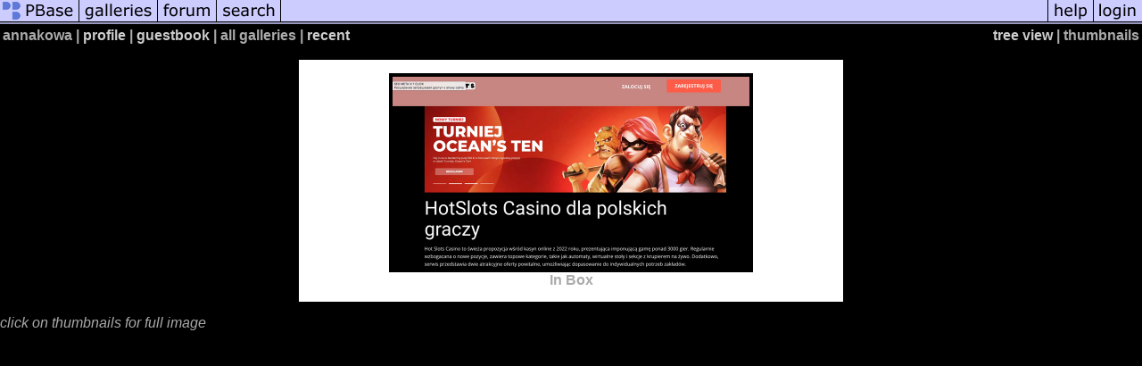

--- FILE ---
content_type: text/html; charset=ISO-8859-1
request_url: https://pbase.com/
body_size: 1878
content:

<!DOCTYPE html PUBLIC "-//W3C//DTD XHTML 1.1//EN" "http://www.w3.org/TR/xhtml11/DTD/xhtml11.dtd">
<html xmlns="http://www.w3.org/1999/xhtml" xml:lang="en">
	<head>
		<title>PBase.com</title>
		<script src="https://ap1.pbase.com/js/common.js" type="text/javascript" charset="utf-8"></script>
		<script src="https://ap1.pbase.com/js/main.js" type="text/javascript" charset="utf-8"></script>
		
		<style type="text/css">
			@import url(https://ap1.pbase.com/styles/common.css);
			@import url(https://ap1.pbase.com/styles/main.css);
		</style>
		<link title="PBase Search" rel="search" type="application/opensearchdescription+xml" href="/searchbar/searchInfo.xml" />
		<meta property="fb:admins" content="1056217662"/>
		<meta property="fb:page_id" content="204057099643592"/>
	</head>
	<body>
		<div id="header">
	<form id="search" method="get"  action="https://www.pbase.com/search">
	<div>
		<input name="q" value="search pbase.com" alt="search pbase.com" />
		<input type="image" src="https://ap1.pbase.com/site/search.gif" value="search" title="click to search" alt="search" />
	</div>
</form>
<h1>PBase.com</h1>
<h3>Host and share your photos on the Internet.</h3>

	<ul id="site_nav">
		<li><a href="https://pbase.com/"><span>PBase</span></a></li>
		<li><a href="https://pbase.com/galleries"><span>galleries</span></a></li>
		<li><a href="https://forum.pbase.com"><span>forum</span></a></li>
		<li><a href="https://pbase.com/search"><span>search</span></a></li>
	</ul>
	<ul id="personal_nav">
		<li><a href="https://pbase.com/help"><span>help</span></a></li>
		<li><a title="login to pbase" href="https://pbase.com/login"><span>login</span></a></li>

	</ul>
</div>
<div class="spacer"></div>

		<div id="home">
            <div id="about_pbase" class="light_gray">
				<div class="tl"></div>
				<div class="tr"></div>
                <div class="content"><div class="c">
                
                    <h2>Welcome to PBase</h2>
                    <ul id="points_of_interest">
                        <li><a href="https://pbase.com/galleries?view=popular">popular galleries</a></li>
<li><a href="https://pbase.com/topics">topics</a></li>
<li><a href="https://pbase.com/world">the world</a></li>
<li><a href="https://pbase.com/cameras">cameras</a></li>

                    </ul>
                
                    <div id="featured_gallery">
                        <A HREF="https://pbase.com/gnavet/un_monde_etrangetitle="Un Monde Etrange"" class="thumbnail"><IMG class=thumbnail src="https://a4.pbase.com/o12/38/303238/1/176065647.qCMh7XwH.110547091.2GsZAeI0.pb_Ponton_02copie.jpg" WIDTH=400 HEIGHT=400 border=0 alt="Featured Gallery"  loading="lazy" ></A>
<p class="desc">
    from <a href="https://pbase.com/gnavet/un_monde_etrange"><em>Un Monde Etrange</em></a>
    by PBase member <a href="https://pbase.com/gnavet">Gilles Navet</a>
</p>

                    </div>
                
                    <div id="announcements">
                        <p class="main">
    If you are new to PBase, get started by viewing some of the <a style="font-weight: bold;" href="https://pbase.com/galleries?view=popular">millions of photos</a> uploaded by our users.
<br>
</p>
<p>
    Then <a style="font-weight: bold;" href="https://pbase.com/register">create a trial account</a> and upload your own photos.
</p>

                    </div>
                    <div style="clear: both;"></div>
                </div></div>
            </div>
        
            <div id="pbase_features" class="dark_gray">
                <div class="content"><div class="c">
                    <table>
                        <tr>
                            <th>
                                <h4><a title="View more topics" href="https://pbase.com/topics">Topics</a></h4>
                            </th>
                            <th>
                                <h4><a title="View more cameras" href="https://pbase.com/cameras">Cameras</a></h4>
                            </th>
                            <th>
                                <h4><a title="View more countries" href="https://pbase.com/countries">Countries</a></h4>
                            </th>
                        </tr>
                        <tr>
                            <td>
                                <A HREF="https://pbase.com/topics/zobroc/voyagestitle="VOYAGES"" class="thumbnail"><IMG class=thumbnail src="https://a4.pbase.com/g6/83/550183/3/83198011.BiqD64vg.jpg" WIDTH=160 HEIGHT=125 border=0 alt="Topic"  loading="lazy" ></A>
<p>VOYAGES</p>

                            </td>
                            <td>
                                <A HREF="https://pbase.com/cameras/mamiya/1000_dtl" class="thumbnail"><IMG class=thumbnail src="https://a4.pbase.com/g3/87/331787/3/112997006.ivNtQYcE.jpg" WIDTH=160 HEIGHT=132 border=0 alt="Camera"  loading="lazy" ></A>
<p>Mamiya/Sekor 1000 DTL (1968)</p>

                            </td>
                            <td>
                                <A HREF="https://pbase.com/rlankenau/burundirwandatitle="Greetings from Burundi!" " class="thumbnail"><IMG class=thumbnail src="https://a4.pbase.com/g5/93/586793/3/118870102.Eo3xZNNA.jpg" WIDTH=120 HEIGHT=160 border=0 alt="Countries"  loading="lazy" ></A>
<p>
   <A HREF="https://pbase.com/countries/burundititle="View more Burundian photos." " class="thumbnail"><IMG class=thumbnail src="https://a4.pbase.com/u38/world_images/upload/24960430.bylgflag.gif" WIDTH=32 HEIGHT=21 border=0 alt="Flag"  loading="lazy" ></A>
    
    <a href="https://pbase.com/countries/burundi">
        <span title="View more Burundian photos.">Burundi</span>
    </a>
</p>

                            </td>
                        </tr>
                    </table>
                </div></div>
				<div class="bl"></div>
				<div class="br"></div>
            </div>		
    		<hr class="spacer" />
<div id="footer">
	<p>All images are copyright of their owners.</p>
<p>PBase is a registered trademark of PBase.com LLC</p>
<p>All other content &copy; 1999-2026, PBase.com LLC. All rights reserved.</p>
<p class="links">
	<a href="https://pbase.com/help/tos">terms of service</a> &bull;
	<a href="https://pbase.com/contact.html">contact pbase</a> &bull;
	<a href="https://pbase.com/help/privacy_policy">privacy policy</a> &bull;
	<a href="https://pbase.com/pricing.html">pricing</a>
</p>

</div>

    	</div>
	</body>
</html>
